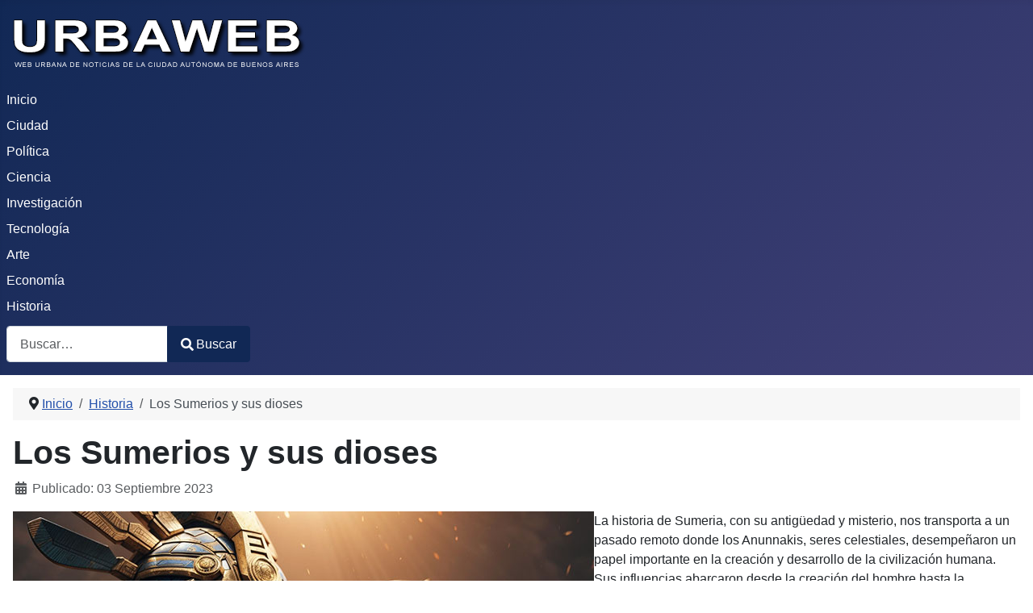

--- FILE ---
content_type: text/html; charset=utf-8
request_url: https://www.urbaweb.com.ar/sitio/index.php/historia/sumerios-y-sus-dioses
body_size: 4170
content:
<!DOCTYPE html>
<html lang="es-es" dir="ltr">
<head>
    <meta charset="utf-8">
	<meta name="viewport" content="width=device-width, initial-scale=1">
	<meta name="generator" content="Joomla! - Open Source Content Management">
	<title>Los Sumerios y sus dioses</title>
	<link href="/sitio/media/system/images/joomla-favicon.svg" rel="icon" type="image/svg+xml">
	<link href="/sitio/media/system/images/favicon.ico" rel="alternate icon" type="image/vnd.microsoft.icon">
	<link href="/sitio/media/system/images/joomla-favicon-pinned.svg" rel="mask-icon" color="#000">
	<link href="https://www.urbaweb.com.ar/sitio/index.php/buscar?format=opensearch" rel="search" title="OpenSearch UrbaWeb" type="application/opensearchdescription+xml">

    <link href="/sitio/media/system/css/joomla-fontawesome.min.css?bea8c26cbd64f55f8f10a7150405a843" rel="lazy-stylesheet" /><noscript><link href="/sitio/media/system/css/joomla-fontawesome.min.css?bea8c26cbd64f55f8f10a7150405a843" rel="stylesheet" /></noscript>
	<link href="/sitio/media/templates/site/cassiopeia/css/global/colors_standard.min.css?bea8c26cbd64f55f8f10a7150405a843" rel="stylesheet" />
	<link href="/sitio/media/templates/site/cassiopeia/css/template.min.css?bea8c26cbd64f55f8f10a7150405a843" rel="stylesheet" />
	<link href="/sitio/media/vendor/awesomplete/css/awesomplete.css?1.1.5" rel="stylesheet" />
	<link href="/sitio/media/templates/site/cassiopeia/css/vendor/joomla-custom-elements/joomla-alert.min.css?0.2.0" rel="stylesheet" />
	<style>:root {
		--hue: 214;
		--template-bg-light: #f0f4fb;
		--template-text-dark: #495057;
		--template-text-light: #ffffff;
		--template-link-color: var(--link-color);
		--template-special-color: #001B4C;
		
	}</style>
	<style>.pbck-container { max-width: 1000px}</style>
	<style>@media only screen and (min-width:801px){
.ckhide5 { display: none !important; } 
.ckstack5 > .inner { display: block; }
.ckstack5 > .inner > .blockck { float: none !important; width: auto !important; display: block; margin-left: 0 !important;}
}@media only screen and (max-width:800px) and (min-width:641px){
.ckhide4 { display: none !important; } 
.ckstack4 > .inner { display: block; }
.ckstack4 > .inner > .blockck { float: none !important; width: auto !important; display: block; margin-left: 0 !important;}
}@media only screen and (max-width:640px) and (min-width:481px){
.ckhide3 { display: none !important; } 
.ckstack3 > .inner { display: block; }
.ckstack3 > .inner > .blockck { float: none !important; width: auto !important; display: block; margin-left: 0 !important;}
}@media only screen and (max-width:480px) and (min-width:321px){
.ckhide2 { display: none !important; } 
.ckstack2 > .inner { display: block; }
.ckstack2 > .inner > .blockck { float: none !important; width: auto !important; display: block; margin-left: 0 !important;}
}@media only screen and (max-width:320px){
.ckhide1 { display: none !important; } 
.ckstack1 > .inner { display: block; }
.ckstack1 > .inner > .blockck { float: none !important; width: auto !important; display: block; margin-left: 0 !important;}
}</style>

    <script src="/sitio/media/mod_menu/js/menu-es5.min.js?bea8c26cbd64f55f8f10a7150405a843" nomodule defer></script>
	<script type="application/json" class="joomla-script-options new">{"joomla.jtext":{"MOD_FINDER_SEARCH_VALUE":"Buscar&hellip;","JLIB_JS_AJAX_ERROR_OTHER":"Se ha producido un aborto en la conexi\u00f3n mientras se recuperaban datos de JSON: C\u00f3digo de estado HTTP %s.","JLIB_JS_AJAX_ERROR_PARSE":"Se ha producido un error de an\u00e1lisis mientras se procesaban los siguientes datos de JSON:<br><code style=\"color:inherit;white-space:pre-wrap;padding:0;margin:0;border:0;background:inherit;\">%s<\/code>","ERROR":"Error","MESSAGE":"Mensaje","NOTICE":"Aviso","WARNING":"Advertencia","JCLOSE":"Cerrar","JOK":"OK","JOPEN":"Abrir"},"finder-search":{"url":"\/sitio\/index.php\/component\/finder\/?task=suggestions.suggest&format=json&tmpl=component&Itemid=101"},"system.paths":{"root":"\/sitio","rootFull":"https:\/\/www.urbaweb.com.ar\/sitio\/","base":"\/sitio","baseFull":"https:\/\/www.urbaweb.com.ar\/sitio\/"},"csrf.token":"570f784a5b07c6dec4061251126cefbf"}</script>
	<script src="/sitio/media/system/js/core.min.js?ee06c8994b37d13d4ad21c573bbffeeb9465c0e2"></script>
	<script src="/sitio/media/templates/site/cassiopeia/js/template.min.js?bea8c26cbd64f55f8f10a7150405a843" defer></script>
	<script src="/sitio/media/com_finder/js/finder-es5.min.js?e6d3d1f535e33b5641e406eb08d15093e7038cc2" nomodule defer></script>
	<script src="/sitio/media/system/js/messages-es5.min.js?c29829fd2432533d05b15b771f86c6637708bd9d" nomodule defer></script>
	<script src="/sitio/media/vendor/awesomplete/js/awesomplete.min.js?1.1.5" defer></script>
	<script src="/sitio/media/com_finder/js/finder.min.js?a2c3894d062787a266d59d457ffba5481b639f64" type="module"></script>
	<script src="/sitio/media/system/js/messages.min.js?7f7aa28ac8e8d42145850e8b45b3bc82ff9a6411" type="module"></script>
	<script type="application/ld+json">{"@context":"https:\/\/schema.org","@type":"BreadcrumbList","itemListElement":[{"@type":"ListItem","position":1,"item":{"@id":"https:\/\/www.urbaweb.com.ar\/sitio\/index.php","name":"Inicio"}},{"@type":"ListItem","position":2,"item":{"@id":"https:\/\/www.urbaweb.com.ar\/sitio\/index.php\/historia","name":"Historia"}},{"@type":"ListItem","position":3,"item":{"name":"Los Sumerios y sus dioses"}}]}</script>

</head>

<body class="site com_content wrapper-static view-article layout-blog no-task itemid-179">
    <header class="header container-header full-width">

        
        
                    <div class="grid-child">
                <div class="navbar-brand">
                    <a class="brand-logo" href="/sitio/">
                        <img loading="eager" decoding="async" src="https://www.urbaweb.com.ar/sitio/images/logo-uw11.png" alt="UrbaWeb" width="400" height="74">                    </a>
                                    </div>
            </div>
        
                    <div class="grid-child container-nav">
                                    <ul class="mod-menu mod-list nav ">
<li class="nav-item item-101 default"><a href="/sitio/index.php" >Inicio</a></li><li class="nav-item item-107"><a href="/sitio/index.php/ciudad" >Ciudad</a></li><li class="nav-item item-108"><a href="/sitio/index.php/politica" >Política</a></li><li class="nav-item item-110"><a href="/sitio/index.php/ciencia" >Ciencia</a></li><li class="nav-item item-111"><a href="/sitio/index.php/investigacion" >Investigación</a></li><li class="nav-item item-136"><a href="/sitio/index.php/tec" >Tecnología</a></li><li class="nav-item item-137"><a href="/sitio/index.php/arte" >Arte</a></li><li class="nav-item item-109"><a href="/sitio/index.php/economia" >Economía</a></li><li class="nav-item item-179 current active"><a href="/sitio/index.php/historia" aria-current="location">Historia</a></li></ul>

                                                    <div class="container-search">
                        
<form class="mod-finder js-finder-searchform form-search" action="/sitio/index.php/buscar" method="get" role="search">
    <label for="mod-finder-searchword117" class="visually-hidden finder">Buscar</label><div class="mod-finder__search input-group"><input type="text" name="q" id="mod-finder-searchword117" class="js-finder-search-query form-control" value="" placeholder="Buscar&hellip;"><button class="btn btn-primary" type="submit"><span class="icon-search icon-white" aria-hidden="true"></span> Buscar</button></div>
            </form>

                    </div>
                            </div>
            </header>

    <div class="site-grid">
        
        
        
        
        <div class="grid-child container-component">
            <nav class="mod-breadcrumbs__wrapper" aria-label="Breadcrumbs">
    <ol class="mod-breadcrumbs breadcrumb px-3 py-2">
                    <li class="mod-breadcrumbs__divider float-start">
                <span class="divider icon-location icon-fw" aria-hidden="true"></span>
            </li>
        
        <li class="mod-breadcrumbs__item breadcrumb-item"><a href="/sitio/index.php" class="pathway"><span>Inicio</span></a></li><li class="mod-breadcrumbs__item breadcrumb-item"><a href="/sitio/index.php/historia" class="pathway"><span>Historia</span></a></li><li class="mod-breadcrumbs__item breadcrumb-item active"><span>Los Sumerios y sus dioses</span></li>    </ol>
    </nav>

            
            <div id="system-message-container" aria-live="polite"></div>

            <main>
            <div class="com-content-article item-page" itemscope itemtype="https://schema.org/Article">
    <meta itemprop="inLanguage" content="es-ES">
    
    
        <div class="page-header">
        <h1 itemprop="headline">
            Los Sumerios y sus dioses        </h1>
                            </div>
        
        
            <dl class="article-info text-muted">

            <dt class="article-info-term">
                    </dt>

        
        
        
        
                    <dd class="published">
    <span class="icon-calendar icon-fw" aria-hidden="true"></span>
    <time datetime="2023-09-03T22:39:26+00:00" itemprop="datePublished">
        Publicado: 03 Septiembre 2023    </time>
</dd>
        
    
            
        
            </dl>
    
    
        
                <figure class="left item-image">
    <img src="/sitio/images/2023-anunnakis.jpg" itemprop="image" alt="" width="720" height="366" loading="lazy">    </figure>
                    <div itemprop="articleBody" class="com-content-article__body">
        <p>La historia de Sumeria, con su antigüedad y misterio, nos transporta a un pasado remoto donde los Anunnakis, seres celestiales, desempeñaron un papel importante en la creación y desarrollo de la civilización humana. Sus influencias abarcaron desde la creación del hombre hasta la construcción de ciudades y templos.</p>
 
<p>Todo comienza con la llegada de los anunnakis desde Nibiru, un planeta muy lejano, a la Tierra hace aproximadamente 450,000 años. Estos seres, similares a los humanos pero más altos y avanzados tecnológicamente, vinieron en busca de minerales, especialmente oro, necesario para su supervivencia. La expedición inicial liderada por Enki fracasó, pero su hermano Enlil tuvo éxito en la extracción de recursos en mesopotamia.</p>
<p>Uno de los aspectos más destacados es la creación del hombre por parte del dios Enki, que involucró la modificación genética de primates para crear seres que pudieran trabajar en las minas. Adapa, el "hombre modelo", fue el resultado de este proceso y se convirtió en el primer ser humano. Esta narrativa se asemeja a la historia de Adán en la Biblia.</p>
<p>Las ciudades fundadas por los anunnakis, como Eridu, Larsa, Nippur y Sippar, se convirtieron en centros de poder y control. Sippar se destacó como un posible espacio puerto donde los anunnakis aterrizaban y despegaban con sus naves espaciales, lo que plantea preguntas sobre su tecnología avanzada.</p>
<p>El relato del diluvio universal, similar al de Noé en la Biblia, muestra a los anunnakis como entidades castigadoras, aunque después de la inundación, ayudaron a la humanidad a sobrevivir y prosperar al enseñarles la agricultura y la ganadería. Esto llevó al desarrollo de la civilización sumeria, que se considera la cuna de la civilización humana.</p>
<p>Los sumerios dejaron un legado de conocimientos en áreas como la escritura, la astronomía, la política y la medicina. Su sistema de escritura en tablillas de arcilla permitió la transmisión de información a través del tiempo. Además, establecieron el primer parlamento y un código de leyes antes del famoso Código de Hammurabi.</p>
<p>Las construcciones y templos sumerios también son destacables, y se plantea la pregunta de si los gobernantes sumerios eran humanos o híbridos anunnaki. Los registros sumerios describen largos reinados que desafían la comprensión actual del envejecimiento humano.</p>
<p>En resumen, la historia de Sumeria se entrelaza con la intervención de los anunnakis, seres extraterrestres que influyeron en la creación y desarrollo de la civilización humana. Esta narrativa ofrece una perspectiva intrigante sobre el pasado de la humanidad y su relación con entidades divinas o extraterrestres, planteando preguntas fascinantes sobre nuestro origen y evolución.</p>
<p> </p>
<p><img src="/sitio/images/2023-anunnakis2.jpg" alt="" width="720" height="366" loading="lazy" data-path="local-images:/2023-anunnakis2.jpg" /></p>    </div>

        
        
<nav class="pagenavigation">
    <span class="pagination ms-0">
                <a class="btn btn-sm btn-secondary previous" href="/sitio/index.php/historia/los-impuestos-en-la-historia" rel="prev">
            <span class="visually-hidden">
                Artículo anterior: Los Impuestos en la Historia            </span>
            <span class="icon-chevron-left" aria-hidden="true"></span> <span aria-hidden="true">Anterior</span>            </a>
            </span>
</nav>
                                                            </div>

            </main>
            
        </div>

        
        
            </div>

        <footer class="container-footer footer full-width">
        <div class="grid-child">
            
<div id="mod-custom124" class="mod-custom custom">
    <p>Copyright © 2020 UrbaWeb - Todos los derechos reservados.</p></div>

        </div>
    </footer>
    
    
    
</body>
</html>
